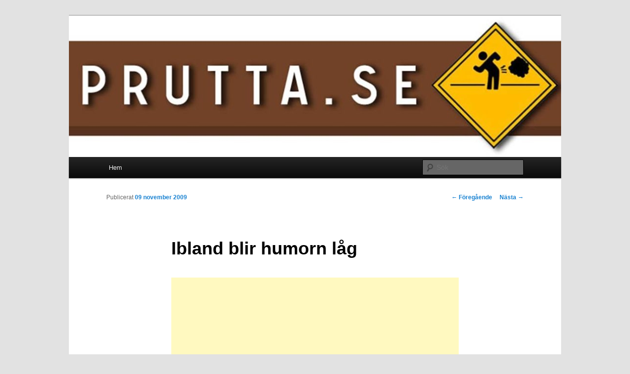

--- FILE ---
content_type: text/html; charset=utf-8
request_url: https://www.google.com/recaptcha/api2/aframe
body_size: 266
content:
<!DOCTYPE HTML><html><head><meta http-equiv="content-type" content="text/html; charset=UTF-8"></head><body><script nonce="kPe8dQeAku0Dmv7HAy0CuQ">/** Anti-fraud and anti-abuse applications only. See google.com/recaptcha */ try{var clients={'sodar':'https://pagead2.googlesyndication.com/pagead/sodar?'};window.addEventListener("message",function(a){try{if(a.source===window.parent){var b=JSON.parse(a.data);var c=clients[b['id']];if(c){var d=document.createElement('img');d.src=c+b['params']+'&rc='+(localStorage.getItem("rc::a")?sessionStorage.getItem("rc::b"):"");window.document.body.appendChild(d);sessionStorage.setItem("rc::e",parseInt(sessionStorage.getItem("rc::e")||0)+1);localStorage.setItem("rc::h",'1770147486017');}}}catch(b){}});window.parent.postMessage("_grecaptcha_ready", "*");}catch(b){}</script></body></html>